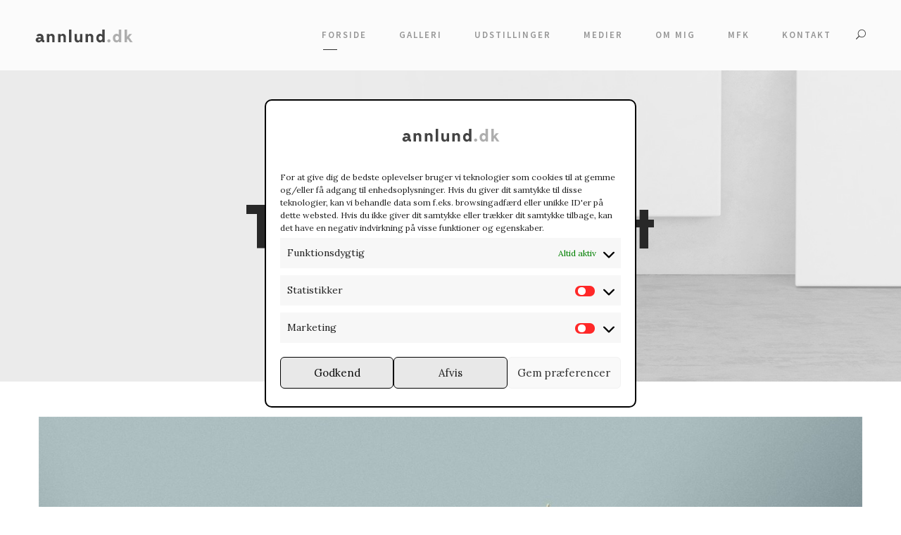

--- FILE ---
content_type: text/css
request_url: https://www.annlund.dk/wp-content/uploads/kleanity-style-custom.css?1616149159&ver=6.9
body_size: 8608
content:
.kleanity-body h1, .kleanity-body h2, .kleanity-body h3, .kleanity-body h4, .kleanity-body h5, .kleanity-body h6{ margin-top: 0px; margin-bottom: 20px; line-height: 1.2; font-weight: 700; }
#poststuff .gdlr-core-page-builder-body h2{ padding: 0px; margin-bottom: 20px; line-height: 1.2; font-weight: 700; }
#poststuff .gdlr-core-page-builder-body h1{ padding: 0px; font-weight: 700; }
.kleanity-title-bottom-divider .gdlr-core-title-item-title-divider{ width: 30px; border-bottom-width: 1px; border-bottom-style: solid; display: block; margin-top: 19px; }
.gdlr-core-testimonial-item .gdlr-core-testimonial-title{ font-size: 17px; font-weight: bold; text-transform: none; letter-spacing: 0px; margin-bottom: 3px; }
.gdlr-core-testimonial-item .gdlr-core-testimonial-position{ font-size: 15px; font-style: normal; }
.gdlr-core-testimonial-item .gdlr-core-testimonial-title:before{ width: 10px; display: inline-block; content: " "; border-top-width: 2px; border-top-style: solid; padding-bottom: 4px; margin-right: 8px; }
.gdlr-core-blog-grid .gdlr-core-blog-title{ font-weight: 700; }
.gdlr-core-blog-grid-with-frame .gdlr-core-blog-grid-frame{ box-shadow: none; -webkit-box-shadow: none; }
.gdlr-core-blog-info-wrapper .gdlr-core-head{ margin-right: 3px; }
.gdlr-core-blog-info-wrapper .gdlr-core-blog-info{ font-size: 14px; font-weight: normal; text-transform: none; letter-spacing: 0px; font-style: italic; margin-right: 14px; }
.gdlr-core-blog-info-wrapper .gdlr-core-blog-info .gdlr-core-head{ vertical-align: baseline; }
.gdlr-core-blog-grid-with-frame .gdlr-core-blog-grid-frame{ padding-bottom: 30px; }
.gdlr-core-blog-grid.gdlr-core-with-bottom-divider{ border-bottom-width: 3px; border-bottom-style: solid; }
.gdlr-core-blog-full .gdlr-core-blog-thumbnail{ margin-bottom: 32px; }
.gdlr-core-blog-full .gdlr-core-blog-info-wrapper{ margin-bottom: 5px; }
.gdlr-core-blog-full .gdlr-core-blog-info-wrapper .gdlr-core-blog-info{ font-size: 15px; }
.gdlr-core-blog-full .gdlr-core-excerpt-read-more{ display: inline-block; margin-top: 25px; font-size: 14px; font-weight: 700; text-transform: uppercase; letter-spacing: 1.5px; }
.gdlr-core-blog-full .gdlr-core-excerpt-read-more i{ margin-left: 12px; }
.gdlr-core-blog-grid .gdlr-core-excerpt-read-more i{ margin-left: 12px; }
.gdlr-core-style-blog-full-with-frame .gdlr-core-blog-thumbnail{ margin-bottom: 0; }
.gdlr-core-blog-left-thumbnail .gdlr-core-blog-title{ margin-bottom: 8px; }
.gdlr-core-blog-left-thumbnail .gdlr-core-blog-info-wrapper{ margin-bottom: 22px; }
.gdlr-core-blog-left-thumbnail .gdlr-core-blog-info-wrapper .gdlr-core-blog-info{ font-size: 15px; }
.gdlr-core-blog-left-thumbnail .gdlr-core-excerpt-read-more{ display: inline-block; margin-top: 25px; font-size: 14px; font-weight: 700; text-transform: uppercase; letter-spacing: 1.5px; }
.gdlr-core-blog-left-thumbnail .gdlr-core-excerpt-read-more i{ margin-left: 12px; }
.gdlr-core-blog-right-thumbnail .gdlr-core-blog-title{ margin-bottom: 8px; }
.gdlr-core-blog-right-thumbnail .gdlr-core-blog-info-wrapper{ margin-bottom: 22px; }
.gdlr-core-blog-right-thumbnail .gdlr-core-blog-info-wrapper .gdlr-core-blog-info{ font-size: 15px; }
.gdlr-core-blog-right-thumbnail .gdlr-core-excerpt-read-more i{ margin-left: 12px; }
.gdlr-core-blog-right-thumbnail .gdlr-core-excerpt-read-more{ display: inline-block; margin-top: 25px; font-size: 14px; font-weight: 700; text-transform: uppercase; letter-spacing: 1.5px; }
.gdlr-core-portfolio-thumbnail .gdlr-core-portfolio-info{ font-size: 14px; font-style: normal; }
.gdlr-core-portfolio-thumbnail.gdlr-core-style-title-tag .gdlr-core-portfolio-info{ margin-top: 8px; }
.gdlr-core-portfolio-item-style-metro-no-space .gdlr-core-load-more-wrap .gdlr-core-load-more{ margin-top: 50px; }
.gdlr-core-filterer-wrap.gdlr-core-style-text{ font-size: 16px; font-weight: normal; text-transform: none; font-style: italic; }
.gdlr-core-filterer-wrap.kleanity-with-left-divider:before{ width: 12px; display: inline-block; content: " "; border-top-width: 1px; border-top-style: solid; padding-bottom: 5px; margin-right: 30px; }
.gdlr-core-load-more-wrap .gdlr-core-load-more { font-size: 13px; border-width: 2px; border-style: solid; letter-spacing: 1px; font-weight: 600; padding: 15px 40px;
	border-radius: 30px; -moz-border-radius: 30px; -webkit-border-radius: 30px; }
.gdlr-core-flexslider .flex-control-nav li a{ border-width: 2px; width: 11px; height: 11px; }
.gdlr-core-product-grid{ position: relative; }
.gdlr-core-product-grid .gdlr-core-product-grid-content-wrap{ text-align: left; }
.gdlr-core-product-grid .gdlr-core-product-title{ margin-bottom: 4px; }
.gdlr-core-product-grid .gdlr-core-product-price{ font-size: 17px; font-weight: 600; }
.gdlr-core-product-grid .gdlr-core-product-price del{ font-size: 15px; }
.gdlr-core-product-grid .gdlr-core-product-grid-content-wrap .onsale{ position: absolute; right: 0px; top: -20px; left: auto; line-height: 30px; width: 70px; height: 70px; padding: 20px 0px 20px; font-size: 15px; }
.gdlr-core-product-item .gdlr-core-flexslider.gdlr-core-with-outer-frame-element .flex-viewport{ padding-top: 20px; }
body .gdlr-core-product-item.woocommerce .gdlr-core-product-thumbnail-info{ position: relative; display: block; }
body .gdlr-core-product-item.woocommerce .gdlr-core-product-thumbnail-info > a{ display: inline-block; font-size: 17px; float: none; font-weight: bold; padding: 0px 0px 8px; width: auto; height: auto; border-bottom-width: 2px; border-bottom-style: solid; }
body .gdlr-core-product-item.woocommerce .gdlr-core-product-thumbnail-info > a > i.icon_cart_alt:before{ content: "\e013"; }

body .gdlr-core-portfolio-thumbnail.gdlr-core-style-title-tag .gdlr-core-portfolio-info{ margin-top: 12px; }
body .gdlr-core-portfolio-thumbnail.gdlr-core-style-icon-title-tag .gdlr-core-portfolio-title{ margin-top: 23px; }
body .gdlr-core-portfolio-grid .gdlr-core-portfolio-content-wrap .gdlr-core-portfolio-info{ font-size: 15px; }
body .gdlr-core-portfolio-grid.gdlr-core-style-with-frame .gdlr-core-portfolio-grid-frame{ background: #ffffff; }
body .gdlr-core-portfolio-single-nav .gdlr-core-portfolio-text{ font-size: 17px; text-transform: none; font-weight: bold; letter-spacing: 0; }
body .gdlr-core-portfolio-grid .gdlr-core-portfolio-content-wrap .gdlr-core-portfolio-title{ font-size: 17px; text-transform: none; letter-spacing: 0.5px; }
body .gdlr-core-blog-info-wrapper .gdlr-core-blog-info{ font-size: 13px; font-weight: 400; letter-spacing: 1px; text-transform: none; font-style: italic; }
body .gdlr-core-style-blog-full .gdlr-core-blog-info-wrapper .gdlr-core-blog-info, body .gdlr-core-blog-full-frame .gdlr-core-blog-info-wrapper .gdlr-core-blog-info{ font-size: 15px; }
body .gdlr-core-blog-full .gdlr-core-excerpt-read-more{ font-size: 12px; font-weight: 800; }
body .gdlr-core-blog-full .gdlr-core-blog-info-wrapper{ margin-bottom: 10px; }
body .gdlr-core-block-item-title-wrap .gdlr-core-block-item-title{ text-transform: none; letter-spacing: 1px; }
body .gdlr-core-block-item-title-wrap.gdlr-core-left-align .gdlr-core-block-item-caption{ margin-bottom: 10px; }
body .gdlr-core-call-to-action-item .gdlr-core-call-to-action-item-caption{ font-weight: 500; }
body .gdlr-core-testimonial-item .gdlr-core-testimonial-position{ font-size: 13px; }
body .gdlr-core-product-item.woocommerce .gdlr-core-product-thumbnail{ margin-bottom: 27px; }
body .gdlr-core-product-grid .gdlr-core-product-title{ margin-bottom: 7px; }
body .gdlr-core-flexslider .flex-control-nav li{ margin: 0px 4px; }
body .gdlr-core-load-more-wrap .gdlr-core-load-more{ font-size: 12px; }
body .gdlr-core-button{ font-size: 12px; }
body.kleanity-boxed .kleanity-body-wrapper{ margin-top: 0px; margin-bottom: 0px; } 
.kleanity-body-wrapper.kleanity-with-frame, body.kleanity-full .kleanity-fixed-footer{ margin: 0px; } 
body.kleanity-boxed.kleanity-background-pattern .kleanity-body-outer-wrapper{ background-image: url(https://www.annlund.dk/wp-content/plugins/goodlayers-core/include/images/pattern/pattern-1.png); } 
.kleanity-item-pdlr, .gdlr-core-item-pdlr{ padding-left: 20px; padding-right: 20px; }.kleanity-item-rvpdlr, .gdlr-core-item-rvpdlr{ margin-left: -20px; margin-right: -20px; }.gdlr-core-metro-rvpdlr{ margin-top: -20px; margin-right: -20px; margin-bottom: -20px; margin-left: -20px; }.kleanity-item-mglr, .gdlr-core-item-mglr, .kleanity-navigation .sf-menu > .kleanity-mega-menu .sf-mega{ margin-left: 20px; margin-right: 20px; } 
.kleanity-container, .gdlr-core-container, body.kleanity-boxed .kleanity-body-wrapper, body.kleanity-boxed .kleanity-fixed-footer .kleanity-footer-wrapper, body.kleanity-boxed .kleanity-fixed-footer .kleanity-copyright-wrapper{ max-width: 1280px; } 
.kleanity-body-front .gdlr-core-container, .kleanity-body-front .kleanity-container{ padding-left: 35px; padding-right: 35px; }.kleanity-body-front .kleanity-container .kleanity-container, .kleanity-body-front .kleanity-container .gdlr-core-container, .kleanity-body-front .gdlr-core-container .gdlr-core-container{ padding-left: 0px; padding-right: 0px; } 
.kleanity-top-bar-container.kleanity-top-bar-custom-container{ max-width: 1140px; } 
.kleanity-top-bar-container.kleanity-top-bar-full{ padding-right: 15px; padding-left: 15px; } 
.kleanity-top-bar{ padding-top: 10px; } 
.kleanity-top-bar{ padding-bottom: 10px; } 
.kleanity-top-bar{ font-size: 15px; } 
.kleanity-top-bar{ border-bottom-width: 0px; } 
.kleanity-header-style-plain{ border-bottom-width: 0px; } 
.kleanity-header-background-transparent .kleanity-top-bar-background{ opacity: 0.6; } 
.kleanity-header-background-transparent .kleanity-header-background{ opacity: 0.9; } 
.kleanity-navigation-bar-wrap.kleanity-style-transparent .kleanity-navigation-background{ opacity: 0.5; } 
.kleanity-header-boxed-wrap .kleanity-top-bar-background{ opacity: 0; } 
.kleanity-header-boxed-wrap .kleanity-top-bar-background{ margin-bottom: -0px; } 
.kleanity-header-style-boxed{ margin-top: 0px; } 
.kleanity-header-container.kleanity-header-custom-container{ max-width: 1140px; } 
.kleanity-header-container.kleanity-header-full{ padding-right: 30px; padding-left: 30px; } 
.kleanity-header-boxed-wrap .kleanity-header-background{ border-radius: 3px; -moz-border-radius: 3px; -webkit-border-radius: 3px; } 
.kleanity-header-style-boxed .kleanity-header-container-item{ padding-left: 30px; padding-right: 30px; }.kleanity-navigation-right{ right: 30px; } .kleanity-navigation-left{ left: 30px; } 
.kleanity-header-style-plain.kleanity-style-splitted-menu .kleanity-navigation .sf-menu > li > a{ padding-top: 0px; } .kleanity-header-style-plain.kleanity-style-splitted-menu .kleanity-main-menu-left-wrap,.kleanity-header-style-plain.kleanity-style-splitted-menu .kleanity-main-menu-right-wrap{ padding-top: 0px; } 
.kleanity-header-style-boxed.kleanity-style-splitted-menu .kleanity-navigation .sf-menu > li > a{ padding-top: 0px; } .kleanity-header-style-boxed.kleanity-style-splitted-menu .kleanity-main-menu-left-wrap,.kleanity-header-style-boxed.kleanity-style-splitted-menu .kleanity-main-menu-right-wrap{ padding-top: 0px; } 
.kleanity-navigation .sf-menu > li{ padding-left: 23px; padding-right: 23px; } 
.kleanity-header-side-nav{ width: 305px; }.kleanity-header-side-content.kleanity-style-left{ margin-left: 305px; }.kleanity-header-side-content.kleanity-style-right{ margin-right: 305px; } 
.kleanity-header-side-nav.kleanity-style-side{ padding-left: 70px; padding-right: 70px; }.kleanity-header-side-nav.kleanity-style-left .sf-vertical > li > ul.sub-menu{ padding-left: 70px; }.kleanity-header-side-nav.kleanity-style-right .sf-vertical > li > ul.sub-menu{ padding-right: 70px; } 
 .kleanity-navigation .sf-vertical > li{ padding-top: 16px; padding-bottom: 16px; } 
.kleanity-header-style-bar .kleanity-logo-right-text{ padding-top: 30px; } 
.kleanity-logo{ padding-top: 36px; } 
.kleanity-logo{ padding-bottom: 37px; } 
.kleanity-logo-inner{ max-width: 150px; } 
.kleanity-navigation{ padding-top: 39px; }.kleanity-navigation-top{ top: 39px; } 
.kleanity-navigation .sf-menu > li > a{ padding-bottom: 9px; } 
.kleanity-page-title-wrap.kleanity-style-custom .kleanity-page-title-content{ padding-top: 93px; } 
.kleanity-page-title-wrap.kleanity-style-custom .kleanity-page-title-content{ padding-bottom: 87px; } 
.kleanity-page-title-wrap.kleanity-style-custom .kleanity-page-caption{ margin-top: 13px; } 
.kleanity-page-title-wrap .kleanity-page-title{ text-transform: default; } 
.kleanity-page-title-wrap.kleanity-style-custom .kleanity-page-title{ font-size: 37px; } 
.kleanity-page-title-wrap.kleanity-style-custom .kleanity-page-title{ letter-spacing: 0px; } 
.kleanity-page-title-wrap.kleanity-style-custom .kleanity-page-caption{ font-size: 16px; } 
.kleanity-page-title-wrap.kleanity-style-custom .kleanity-page-caption{ letter-spacing: 0px; } 
.kleanity-page-title-wrap .kleanity-page-title-overlay{ opacity: 0.04; } 
.kleanity-not-found-wrap .kleanity-not-found-background{ opacity: 0.27; } 
.kleanity-blog-title-wrap.kleanity-style-custom .kleanity-blog-title-content{ padding-top: 93px; } 
.kleanity-blog-title-wrap.kleanity-style-custom .kleanity-blog-title-content{ padding-bottom: 87px; } 
.kleanity-blog-title-wrap{ background-image: url(https://www.annlund.dk/wp-content/uploads/2016/08/good-prints.jpg); } 
.kleanity-blog-title-wrap .kleanity-blog-title-overlay{ opacity: 0.45; } 
.gdlr-core-portfolio-thumbnail .gdlr-core-portfolio-icon{ font-size: 22px; } 
.kleanity-footer-wrapper{ padding-top: 70px; } 
.kleanity-footer-wrapper{ padding-bottom: 50px; } 
.kleanity-copyright-text{ padding-top: 38px; } 
.kleanity-copyright-text{ padding-bottom: 38px; } 
.kleanity-body h1, .kleanity-body h2, .kleanity-body h3, .kleanity-body h4, .kleanity-body h5, .kleanity-body h6, .kleanity-body .kleanity-title-font,.kleanity-body .gdlr-core-title-font{ font-family: ArcaMojora; }.kleanity-body .gdlr-core-testimonial-position.gdlr-core-info-font{ font-family: ArcaMojora; }.woocommerce-breadcrumb, .woocommerce span.onsale, .single-product.woocommerce div.product p.price .woocommerce-Price-amount, .single-product.woocommerce #review_form #respond label{ font-family: ArcaMojora; }.comment-edit-link, .comment-reply-link, .gdlr-core-social-share-item .gdlr-core-social-share-count .gdlr-core-suffix, .gdlr-core-body .gdlr-core-load-more{ font-family: ArcaMojora; }.gdlr-core-body .gdlr-core-button, .kleanity-body .kleanity-button, .kleanity-body input[type="button"], .kleanity-body input[type="submit"]{ font-family: ArcaMojora; } 
.kleanity-navigation .sf-menu, .kleanity-navigation .sf-vertical, .kleanity-navigation-font{ font-family: "Source Sans Pro", sans-serif; } 
.kleanity-body, .kleanity-body .gdlr-core-content-font, .kleanity-body input, .kleanity-body textarea, .kleanity-body button, .kleanity-body select, .kleanity-body .kleanity-content-font, .gdlr-core-audio .mejs-container *{ font-family: "Lora", serif; } 
.kleanity-body .gdlr-core-info-font, .kleanity-body .kleanity-info-font{ font-family: "Lora", serif; } 
.kleanity-body .gdlr-core-blog-info-font, .kleanity-body .kleanity-blog-info-font{ font-family: "Lora", serif; } 
.kleanity-body .gdlr-core-quote-font{ font-family: "Droid Serif", serif; } 
.kleanity-body h1{ font-size: 52px; } 
.kleanity-body h2, #poststuff .gdlr-core-page-builder-body h2{ font-size: 48px; } 
.kleanity-body h3{ font-size: 36px; } 
.kleanity-body h4{ font-size: 28px; } 
.kleanity-body h5{ font-size: 22px; } 
.kleanity-body h6{ font-size: 18px; } 
.kleanity-navigation .sf-menu > li > a, .kleanity-navigation .sf-vertical > li > a{ font-size: 13px; } 
.kleanity-navigation .sf-menu > li > a{ font-weight: 600; } 
.kleanity-navigation .sf-menu > li > a{ letter-spacing: 2px; } 
.kleanity-navigation .sf-menu > li > a{ text-transform: uppercase; } 
.kleanity-body{ font-size: 16px; } 
.kleanity-body, .kleanity-body p, .kleanity-line-height, .gdlr-core-line-height{ line-height: 1.7; } 
.kleanity-page-preload{ background-color: #ffffff; } 
.kleanity-top-bar-background{ background-color: #222222; } 
.kleanity-body .kleanity-top-bar{ border-bottom-color: #ffffff; } 
.kleanity-top-bar{ color: #ffffff; } 
.kleanity-body .kleanity-top-bar a{ color: #ffffff; } 
.kleanity-body .kleanity-top-bar a:hover{ color: #ffffff; } 
.kleanity-top-bar .kleanity-top-bar-right-social a{ color: #ffffff; } 
.kleanity-top-bar .kleanity-top-bar-right-social a:hover{ color: #e44444; } 
.kleanity-header-background, .kleanity-sticky-menu-placeholder, .kleanity-header-style-boxed.kleanity-fixed-navigation{ background-color: #fbfbfb; } 
.kleanity-header-wrap.kleanity-header-style-plain{ border-color: #e8e8e8; } 
.kleanity-navigation-background{ background-color: #f4f4f4; } 
.kleanity-navigation-bar-wrap{ border-color: #e8e8e8; } 
.kleanity-navigation .kleanity-navigation-slide-bar{ border-color: #2d2d2d; }.kleanity-navigation .kleanity-navigation-slide-bar:before{ border-bottom-color: #2d2d2d; } 
.kleanity-header-side-nav.kleanity-style-side-toggle .kleanity-logo{ background-color: #ffffff; } 
.kleanity-main-menu-search i, .kleanity-main-menu-cart i,.kleanity-main-menu-cart > .kleanity-top-cart-count{ color: #383838; } 
.kleanity-top-menu-button i, .kleanity-mobile-menu-button i{ color: #383838; }.kleanity-mobile-button-hamburger:before, .kleanity-mobile-button-hamburger:after, .kleanity-mobile-button-hamburger span{ background: #383838; } 
.kleanity-main-menu-right .kleanity-top-menu-button, .kleanity-mobile-menu .kleanity-mobile-menu-button{ border-color: #dddddd; } 
.kleanity-top-search-wrap{ background-color: #000000; background-color: rgba(0, 0, 0, 0.88); } 
.kleanity-top-cart-content-wrap .kleanity-top-cart-content{ background-color: #303030; } 
.kleanity-top-cart-content-wrap .kleanity-top-cart-content span, .kleanity-top-cart-content-wrap .kleanity-top-cart-content span.woocommerce-Price-amount.amount{ color: #b5b5b5; } 
.kleanity-top-cart-content-wrap .kleanity-top-cart-button,.kleanity-top-cart-content-wrap .kleanity-top-cart-button:hover{ color: #ffffff; } 
.kleanity-top-cart-content-wrap .kleanity-top-cart-checkout-button, .kleanity-top-cart-content-wrap .kleanity-top-cart-checkout-button:hover{ color: #dbdbdb; } 
.kleanity-body .kleanity-breadcrumbs, .kleanity-body .kleanity-breadcrumbs a span{ color: #c0c0c0; } 
.kleanity-body .kleanity-breadcrumbs span, .kleanity-body .kleanity-breadcrumbs a:hover span{ color: #777777; } 
.sf-menu > li > a, .sf-vertical > li > a{ color: #969696; } 
.sf-menu > li > a:hover, .sf-menu > li.current-menu-item > a, .sf-menu > li.current-menu-ancestor > a, .sf-vertical > li > a:hover, .sf-vertical > li.current-menu-item > a, .sf-vertical > li.current-menu-ancestor > a{ color: #333333; } 
.sf-menu > .kleanity-normal-menu li, .sf-menu > .kleanity-mega-menu > .sf-mega, .sf-vertical ul.sub-menu li, ul.sf-menu > .menu-item-language li{ background-color: #ffffff; } 
.sf-menu > li > .sub-menu a, .sf-menu > .kleanity-mega-menu > .sf-mega a, .sf-vertical ul.sub-menu li a{ color: #919191; } 
.sf-menu > li > .sub-menu a:hover, .sf-menu > li > .sub-menu .current-menu-item > a, .sf-menu > li > .sub-menu .current-menu-ancestor > a, .sf-menu > .kleanity-mega-menu > .sf-mega a:hover, .sf-menu > .kleanity-mega-menu > .sf-mega .current-menu-item > a, .sf-vertical > li > .sub-menu a:hover, .sf-vertical > li > .sub-menu .current-menu-item > a, .sf-vertical > li > .sub-menu .current-menu-ancestor > a{ color: #4f4f4f; } 
.sf-menu > li > .sub-menu a:hover, .sf-menu > li > .sub-menu .current-menu-item > a, .sf-menu > li > .sub-menu .current-menu-ancestor > a, .sf-menu > .kleanity-mega-menu > .sf-mega a:hover, .sf-menu > .kleanity-mega-menu > .sf-mega .current-menu-item > a, .sf-vertical > li > .sub-menu a:hover, .sf-vertical > li > .sub-menu .current-menu-item > a, .sf-vertical > li > .sub-menu .current-menu-ancestor > a{ background-color: #f7f7f7; } 
.kleanity-navigation .sf-menu > .kleanity-mega-menu .sf-mega-section-inner > a{ color: #8e8e8e; } 
.kleanity-navigation .sf-menu > .kleanity-mega-menu .sf-mega-section{ border-color: #f0f0f0; } 
.mm-navbar .mm-title, .mm-navbar .mm-btn, ul.mm-listview li > a, ul.mm-listview li > span{ color: #979797; }ul.mm-listview li a{ border-color: #979797; }.mm-arrow:after, .mm-next:after, .mm-prev:before{ border-color: #979797; } 
.mm-navbar .mm-title:hover, .mm-navbar .mm-btn:hover, ul.mm-listview li a:hover, ul.mm-listview li > span:hover, ul.mm-listview li.current-menu-item > a, ul.mm-listview li.current-menu-ancestor > a, ul.mm-listview li.current-menu-ancestor > span{ color: #ffffff; } 
.mm-menu{ background-color: #1f1f1f; } 
ul.mm-listview li{ border-color: #626262; } 
.kleanity-overlay-menu-content{ background-color: #000000; background-color: rgba(0, 0, 0, 0.88); } 
.kleanity-overlay-menu-content ul.menu > li, .kleanity-overlay-menu-content ul.sub-menu ul.sub-menu{ border-color: #424242; } 
.kleanity-overlay-menu-content ul li a, .kleanity-overlay-menu-content .kleanity-overlay-menu-close{ color: #ffffff; } 
.kleanity-overlay-menu-content ul li a:hover{ color: #a8a8a8; } 
.kleanity-bullet-anchor a:before{ background-color: #333333; } 
.kleanity-bullet-anchor a:hover, .kleanity-bullet-anchor a.current-menu-item{ border-color: #ffffff; }.kleanity-bullet-anchor a:hover:before, .kleanity-bullet-anchor a.current-menu-item:before{ background: #ffffff; } 
.kleanity-body .kleanity-main-menu-right-button{ color: #333333; } 
.kleanity-body .kleanity-main-menu-right-button{ border-color: #333333; } 
.kleanity-body .kleanity-main-menu-right-button:hover{ color: #555555; } 
.kleanity-body .kleanity-main-menu-right-button:hover{ border-color: #555555; } 
.kleanity-body-outer-wrapper, body.kleanity-full .kleanity-body-wrapper{ background-color: #ffffff; } 
body.kleanity-boxed .kleanity-body-wrapper, .gdlr-core-page-builder .gdlr-core-page-builder-body.gdlr-core-pb-livemode{ background-color: #ffffff; } 
.kleanity-page-title-wrap .kleanity-page-title{ color: #282828; } 
.kleanity-page-title-wrap .kleanity-page-caption{ color: #686868; }.kleanity-page-title-wrap .kleanity-page-caption .woocommerce-breadcrumb, .kleanity-page-title-wrap .kleanity-page-caption .woocommerce-breadcrumb a{ color: #686868; } 
.kleanity-page-title-wrap .kleanity-page-title-overlay{ background-color: #2d2d2d; } 
.kleanity-body, .kleanity-body span.wpcf7-not-valid-tip{ color: #727272; } 
.kleanity-body h1, .kleanity-body h2, .kleanity-body h3, .kleanity-body h4, .kleanity-body h5, .kleanity-body h6{ color: #383838; }.woocommerce table.shop_attributes th, .woocommerce table.shop_table th, .single-product.woocommerce div.product .product_meta .kleanity-head{ color: #383838; } 
.kleanity-body a{ color: #545454; } 
.kleanity-body a:hover{ color: #333333; } 
.kleanity-body *{ border-color: #eaeaea; }.gdlr-core-columnize-item .gdlr-core-columnize-item-content{ column-rule-color: #eaeaea; -moz-column-rule-color: #eaeaea; -webkit-column-rule-color: #eaeaea; } 
.kleanity-body input, .kleanity-body textarea{ background-color: #ffffff; } 
.kleanity-body input, .kleanity-body textarea{ border-color: #d7d7d7; } 
.kleanity-body input, .kleanity-body textarea{ color: #4e4e4e; } 
.kleanity-body ::-webkit-input-placeholder{  color: #4e4e4e; }.kleanity-body ::-moz-placeholder{  color: #4e4e4e; }.kleanity-body :-ms-input-placeholder{  color: #4e4e4e; }.kleanity-body :-moz-placeholder{  color: #4e4e4e; } 
.kleanity-not-found-wrap{ background-color: #23618e; } 
.kleanity-not-found-wrap .kleanity-not-found-head{ color: #ffffff; } 
.kleanity-not-found-wrap .kleanity-not-found-title{ color: #ffffff; } 
.kleanity-not-found-wrap .kleanity-not-found-caption{ color: #c3e7ff; } 
.kleanity-not-found-wrap form.search-form input.search-field{ background-color: #000000; background-color: rgba(0, 0, 0, 0.4) } 
.kleanity-not-found-wrap form.search-form input.search-field, .kleanity-not-found-wrap .kleanity-top-search-submit{ color: #ffffff; } .kleanity-not-found-wrap input::-webkit-input-placeholder { color: #ffffff; } .kleanity-not-found-wrap input:-moz-placeholder{ color: #ffffff; } .kleanity-not-found-wrap input::-moz-placeholder{ color: #ffffff; } .kleanity-not-found-wrap input:-ms-input-placeholder{ color: #ffffff; } 
.kleanity-not-found-wrap .kleanity-not-found-back-to-home a, .kleanity-not-found-wrap .kleanity-not-found-back-to-home a:hover{ color: #ffffff; } 
.kleanity-sidebar-area .kleanity-widget-title{ color: #383838; } 
.kleanity-sidebar-area a{ color: #7c7c7c; }.widget_recent_entries ul li:before, .widget_recent_comments ul li:before, .widget_pages ul li:before, .widget_rss ul li:before, .widget_archive ul li:before, .widget_categories ul li:before, .widget_nav_menu ul li:before, .widget_meta ul li:before{ color: #7c7c7c; } 
.kleanity-sidebar-area a:hover, .kleanity-sidebar-area .current-menu-item > a{ color: #323232; } 
.gdlr-core-recent-post-widget .gdlr-core-blog-info i{ color: #9c9c9c; } 
.gdlr-core-recent-post-widget .gdlr-core-blog-info, .gdlr-core-recent-post-widget .gdlr-core-blog-info a, .gdlr-core-recent-post-widget .gdlr-core-blog-info a:hover{ color: #a0a0a0; } 
.gdlr-core-post-slider-widget-overlay .gdlr-core-post-slider-widget-title{ color: #ffffff; } 
.gdlr-core-post-slider-widget-overlay .gdlr-core-blog-info, .gdlr-core-post-slider-widget-overlay .gdlr-core-blog-info i, .gdlr-core-post-slider-widget-overlay .gdlr-core-blog-info a, .gdlr-core-post-slider-widget-overlay .gdlr-core-blog-info a:hover{ color: #9c9c9c; } 
.widget_search input.search-field{ color: #b5b5b5; }.widget_search input::-webkit-input-placeholder { color: #b5b5b5; }.widget_search input:-moz-placeholder{ color: #b5b5b5; }.widget_search input::-moz-placeholder{ color: #b5b5b5; }.widget_search input:-ms-input-placeholder{ color: #b5b5b5; } 
.widget_search input.search-field{ border-color: #e0e0e0; } 
.widget_search form:after{ border-color: #c7c7c7; } 
ul.gdlr-core-twitter-widget-wrap li:before{ color: #303030; } 
ul.gdlr-core-twitter-widget-wrap li .gdlr-core-twitter-widget-date a, ul.gdlr-core-twitter-widget-wrap li .gdlr-core-twitter-widget-date a:hover{ color: #b5b5b5; } 
.kleanity-footer-wrapper{ background-color: #232323; } 
.kleanity-footer-wrapper .kleanity-widget-title{ color: #ffffff; } 
.kleanity-footer-wrapper{ color: #ababab; }.kleanity-footer-wrapper .widget_recent_entries ul li:before, .kleanity-footer-wrapper .widget_recent_comments ul li:before, .kleanity-footer-wrapper .widget_pages ul li:before, .kleanity-footer-wrapper .widget_rss ul li:before, .kleanity-footer-wrapper .widget_archive ul li:before, .kleanity-footer-wrapper .widget_categories ul li:before, .widget_nav_menu ul li:before, .kleanity-footer-wrapper .widget_meta ul li:before{ color: #ababab; } 
.kleanity-footer-wrapper a{ color: #bababa; } 
.kleanity-footer-wrapper a:hover{ color: #ffffff; } 
.kleanity-footer-wrapper, .kleanity-footer-wrapper *{ border-color: #232323; } 
.kleanity-copyright-wrapper{ background-color: #2b2b2b; } 
.kleanity-copyright-wrapper{ color: #969696; } 
.kleanity-footer-back-to-top-button{ background-color: #dbdbdb; } 
.kleanity-footer-back-to-top-button{ color: #313131; } 
.kleanity-body .kleanity-blog-title-wrap .kleanity-single-article-title{ color: #ffffff; } 
.kleanity-blog-title-wrap .kleanity-blog-info-wrapper, .kleanity-blog-title-wrap .kleanity-blog-info-wrapper a, .kleanity-blog-title-wrap .kleanity-blog-info-wrapper a:hover, .kleanity-blog-title-wrap .kleanity-blog-info-wrapper i{ color: #efefef; } 
.kleanity-blog-title-wrap .kleanity-blog-title-overlay{ background-color: #000000; } 
.kleanity-single-author .kleanity-single-author-title a, .kleanity-single-author .kleanity-single-author-title a:hover{ color: #464646; } 
.kleanity-single-author .kleanity-single-author-caption{ color: #9e9e9e; } 
.kleanity-single-nav a, .kleanity-single-nav a:hover{ color: #bcbcbc; } 
.kleanity-comments-area .kleanity-comments-title, .kleanity-comments-area .comment-author, .kleanity-comments-area .comment-reply-title{ color: #464646; } 
.kleanity-comments-area .comment-respond{ background-color: #f9f9f9; } 
.kleanity-comments-area .comment-reply a, .kleanity-comments-area .comment-reply a:hover{ color: #bcbcbc; } 
.kleanity-comments-area .comment-time a, .kleanity-comments-area .comment-time a:hover{ color: #b1b1b1; } 
.gdlr-core-blog-title a, .kleanity-body .kleanity-single-article-title, .kleanity-body .kleanity-single-article-title a{ color: #343434; } 
.gdlr-core-blog-title a:hover, .kleanity-body .kleanity-single-article-title a:hover{ color: #343434; } 
.gdlr-core-sticky-banner, .kleanity-sticky-banner{ color: #ffffff; } 
.gdlr-core-sticky-banner, .kleanity-sticky-banner{ background-color: #3a3a3a; } 
.kleanity-single-article .kleanity-blog-info-wrapper, .kleanity-single-article .kleanity-blog-info-wrapper a, .kleanity-single-article .kleanity-blog-info-wrapper a:hover, .kleanity-single-article .kleanity-blog-info-wrapper i, .gdlr-core-blog-info-wrapper, .gdlr-core-blog-info-wrapper a, .gdlr-core-blog-info-wrapper a:hover, .gdlr-core-blog-info-wrapper i, .gdlr-core-blog-grid .gdlr-core-blog-info-date a{ color: #959595; } 
.gdlr-core-blog-grid.gdlr-core-blog-grid-with-frame, .gdlr-core-blog-full-frame, .gdlr-core-blog-list-frame, .gdlr-core-blog-link-format{ background-color: #ffffff; } 
.gdlr-core-blog-grid.gdlr-core-with-bottom-divider{ border-color: #323232; } 
.gdlr-core-blog-modern.gdlr-core-with-image .gdlr-core-blog-info-wrapper, .gdlr-core-blog-modern.gdlr-core-with-image .gdlr-core-blog-info-wrapper a, .gdlr-core-blog-modern.gdlr-core-with-image .gdlr-core-blog-info-wrapper i, .gdlr-core-blog-modern.gdlr-core-with-image .gdlr-core-blog-title a{ color: #ffffff; } .gdlr-core-blog-modern.gdlr-core-with-image .gdlr-core-blog-content{ color: #ffffff; }.gdlr-core-blog-metro.gdlr-core-with-image .gdlr-core-blog-info-wrapper, .gdlr-core-blog-metro.gdlr-core-with-image .gdlr-core-blog-info-wrapper a, .gdlr-core-blog-metro.gdlr-core-with-image .gdlr-core-blog-info-wrapper i, .gdlr-core-blog-metro.gdlr-core-with-image .gdlr-core-blog-title a{ color: #ffffff; } 
.kleanity-blog-aside-format .kleanity-single-article-content, .gdlr-core-blog-aside-format{ background-color: #2d2d2d; }.kleanity-blog-quote-format .kleanity-single-article-content, .gdlr-core-blog-quote-format{ background-color: #2d2d2d; } 
.kleanity-blog-aside-format .kleanity-single-article-content, .gdlr-core-blog-aside-format .gdlr-core-blog-content{ color: #ffffff; }.kleanity-blog-quote-format .kleanity-single-article-content blockquote, .kleanity-blog-quote-format .kleanity-single-article-content q, .kleanity-blog-quote-format .kleanity-single-article-content, .gdlr-core-blog-quote-format .gdlr-core-blog-content blockquote,.gdlr-core-blog-quote-format .gdlr-core-blog-content q,.gdlr-core-blog-quote-format .gdlr-core-blog-content{ color: #ffffff; } 
.gdlr-core-pagination a{ background-color: #e8e8e8; } 
.gdlr-core-pagination a{ color: #7a7a7a; } 
.gdlr-core-pagination a:hover, .gdlr-core-pagination a.gdlr-core-active, .gdlr-core-pagination span{ background-color: #353535; } 
.gdlr-core-pagination a:hover, .gdlr-core-pagination a.gdlr-core-active, .gdlr-core-pagination span{ color: #ffffff; } 
.gdlr-core-pagination.gdlr-core-with-border a{ color: #b4b4b4; border-color: #b4b4b4; }.gdlr-core-pagination.gdlr-core-style-plain a, .gdlr-core-pagination.gdlr-core-style-plain a:before, .gdlr-core-pagination.gdlr-core-style-plain span:before{ color: #b4b4b4; } 
.gdlr-core-pagination.gdlr-core-with-border a:hover, .gdlr-core-pagination.gdlr-core-with-border a.gdlr-core-active, .gdlr-core-pagination.gdlr-core-with-border span{ color: #424242; border-color: #424242; }.gdlr-core-pagination.gdlr-core-style-plain a:hover, .gdlr-core-pagination.gdlr-core-style-plain a.gdlr-core-active, .gdlr-core-pagination.gdlr-core-style-plain span{ color: #424242; } 
.gdlr-core-portfolio-single-nav, .gdlr-core-portfolio-single-nav a, .gdlr-core-portfolio-single-nav a:hover{ color: #bcbcbc; } 
.gdlr-core-portfolio-content-wrap .gdlr-core-portfolio-title a{ color: #191919; } 
.gdlr-core-port-info-item .gdlr-core-port-info-key, .gdlr-core-port-info2 .gdlr-core-port-info2-key{ color: #343434; } 
.gdlr-core-portfolio-content-wrap .gdlr-core-portfolio-info, .gdlr-core-portfolio-content-wrap .gdlr-core-portfolio-info a, .gdlr-core-portfolio-content-wrap .gdlr-core-portfolio-info a:hover{ color: #9e9e9e; } 
.gdlr-core-portfolio-badge{ color: #ffffff; } 
.gdlr-core-portfolio-badge{ background-color: #e24a3b; } 
.gdlr-core-portfolio-thumbnail .gdlr-core-portfolio-icon, .gdlr-core-portfolio-thumbnail .gdlr-core-portfolio-title a, .gdlr-core-portfolio-thumbnail .gdlr-core-portfolio-title a:hover{ color: #ffffff; } 
.gdlr-core-portfolio-thumbnail .gdlr-core-portfolio-info, .gdlr-core-portfolio-thumbnail .gdlr-core-portfolio-info a, .gdlr-core-portfolio-thumbnail .gdlr-core-portfolio-info a:hover{ color: #d3d3d3; } 
.gdlr-core-filterer-wrap.gdlr-core-style-text a, .gdlr-core-filterer-wrap.gdlr-core-style-text span{ color: #aaaaaa; } 
.gdlr-core-filterer-wrap.gdlr-core-style-text a:hover, .gdlr-core-filterer-wrap.gdlr-core-style-text a.gdlr-core-active{ color: #747474; }.gdlr-core-filterer-wrap.gdlr-core-style-text .gdlr-core-filterer-slide-bar{ border-bottom-color: #747474 } 
.gdlr-core-filterer-wrap.gdlr-core-style-button a{ color: #838383; } 
.gdlr-core-filterer-wrap.gdlr-core-style-button a{ background-color: #f1f1f1; } 
.gdlr-core-filterer-wrap.gdlr-core-style-button a:hover, .gdlr-core-filterer-wrap.gdlr-core-style-button a.gdlr-core-active{ color: #ffffff; } 
.gdlr-core-filterer-wrap.gdlr-core-style-button a:hover, .gdlr-core-filterer-wrap.gdlr-core-style-button a.gdlr-core-active{ background-color: #474747; } 
.gdlr-core-price-table-item .gdlr-core-price-table{ background-color: #f8f8f8; } 
.gdlr-core-price-table .gdlr-core-price-table-head{ background-color: #3e3e3e; background: -webkit-linear-gradient(#525252, #3e3e3e); background: -o-linear-gradient(#525252, #3e3e3e); background: -moz-linear-gradient(#525252, #3e3e3e); background: linear-gradient(#525252, #3e3e3e); } 
.gdlr-core-price-table .gdlr-core-price-table-icon{ color: #ffffff; } 
.gdlr-core-price-table .gdlr-core-price-table-title{ color: #ffffff; } 
.gdlr-core-price-table .gdlr-core-price-table-caption{ color: #acacac; } 
.gdlr-core-price-table .gdlr-core-price-table-price{ background-color: #ebebeb; } 
.gdlr-core-price-table .gdlr-core-price-table-price-number, .gdlr-core-price-table .gdlr-core-price-prefix{ color: #323232; } 
.gdlr-core-price-table .gdlr-core-price-suffix{ color: #acacac; } 
.gdlr-core-price-table .gdlr-core-price-table-button, .gdlr-core-price-table .gdlr-core-price-table-button:hover{ color: #ffffff; } 
.gdlr-core-price-table .gdlr-core-price-table-button, .gdlr-core-price-table .gdlr-core-price-table-button:hover{ background-color: #575757; background: -webkit-linear-gradient(#414141, #575757); background: -o-linear-gradient(#414141, #575757); background: -moz-linear-gradient(#414141, #575757); background: linear-gradient(#414141, #575757); } 
.gdlr-core-price-table .gdlr-core-price-table-content *{ border-color: #e5e5e5; } 
.gdlr-core-price-table.gdlr-core-active .gdlr-core-price-table-head{ background-color: #329eec; background: -webkit-linear-gradient(#59b9fe, #329eec); background: -o-linear-gradient(#59b9fe, #329eec); background: -moz-linear-gradient(#59b9fe, #329eec); background: linear-gradient(#59b9fe, #329eec); } 
.gdlr-core-price-table.gdlr-core-active .gdlr-core-price-table-icon{ color: #ffffff; } 
.gdlr-core-price-table.gdlr-core-active .gdlr-core-price-table-title{ color: #ffffff; } 
.gdlr-core-price-table.gdlr-core-active .gdlr-core-price-table-caption{ color: #b1d8f5; } 
.gdlr-core-price-table.gdlr-core-active .gdlr-core-price-table-price{ background-color: #ffffff; } 
.gdlr-core-price-table.gdlr-core-active .gdlr-core-price-table-price-number, .gdlr-core-price-table .gdlr-core-price-prefix{ color: #323232; } 
.gdlr-core-price-table.gdlr-core-active .gdlr-core-price-suffix{ color: #acacac; } 
.gdlr-core-price-table.gdlr-core-active .gdlr-core-price-table-button, .gdlr-core-price-table .gdlr-core-price-table-button:hover{ color: #ffffff; } 
.gdlr-core-price-table.gdlr-core-active .gdlr-core-price-table-button, .gdlr-core-price-table .gdlr-core-price-table-button:hover{ background-color: #319dea; background: -webkit-linear-gradient(#52aae9, #319dea); background: -o-linear-gradient(#52aae9, #319dea); background: -moz-linear-gradient(#52aae9, #319dea); background: linear-gradient(#52aae9, #319dea); } 
.gdlr-core-accordion-style-icon .gdlr-core-accordion-item-icon, .gdlr-core-accordion-style-box-icon .gdlr-core-accordion-item-icon, .gdlr-core-toggle-box-style-icon .gdlr-core-toggle-box-item-icon, .gdlr-core-toggle-box-style-box-icon .gdlr-core-toggle-box-item-icon{ color: #191919; } 
.gdlr-core-accordion-style-icon .gdlr-core-accordion-item-title, .gdlr-core-accordion-style-box-icon .gdlr-core-accordion-item-title, .gdlr-core-toggle-box-style-icon .gdlr-core-toggle-box-item-title, .gdlr-core-toggle-box-style-box-icon .gdlr-core-toggle-box-item-title{ color: #191919; } 
.gdlr-core-accordion-style-box-icon .gdlr-core-accordion-item-icon, .gdlr-core-toggle-box-style-box-icon .gdlr-core-toggle-box-item-icon{ background-color: #f3f3f3; }.gdlr-core-accordion-style-box-icon .gdlr-core-accordion-item-icon, .gdlr-core-toggle-box-style-box-icon .gdlr-core-toggle-box-item-icon{ border-color: #f3f3f3; } 
.gdlr-core-accordion-style-background-title-icon .gdlr-core-accordion-item-title:before, .gdlr-core-toggle-box-style-background-title-icon .gdlr-core-accordion-item-title:before{ color: #191919; } 
.gdlr-core-accordion-style-background-title .gdlr-core-accordion-item-title, .gdlr-core-accordion-style-background-title-icon .gdlr-core-accordion-item-title, .gdlr-core-toggle-box-style-background-title .gdlr-core-toggle-box-item-title, .gdlr-core-toggle-box-style-background-title-icon .gdlr-core-toggle-box-item-title{ color: #191919; } 
.gdlr-core-accordion-style-background-title .gdlr-core-accordion-item-title, .gdlr-core-accordion-style-background-title-icon .gdlr-core-accordion-item-title, .gdlr-core-toggle-box-style-background-title .gdlr-core-toggle-box-item-title, .gdlr-core-toggle-box-style-background-title-icon .gdlr-core-toggle-box-item-title{ background-color: #f3f3f3; } 
.gdlr-core-accordion-style-background-title-icon .gdlr-core-active .gdlr-core-accordion-item-title:before, .gdlr-core-toggle-box-style-background-title-icon .gdlr-core-active .gdlr-core-accordion-item-title:before{ color: #ffffff; } 
.gdlr-core-accordion-style-background-title .gdlr-core-active .gdlr-core-accordion-item-title, .gdlr-core-accordion-style-background-title-icon .gdlr-core-active .gdlr-core-accordion-item-title, .gdlr-core-toggle-box-style-background-title .gdlr-core-active .gdlr-core-toggle-box-item-title, .gdlr-core-toggle-box-style-background-title-icon .gdlr-core-active .gdlr-core-toggle-box-item-title{ color: #ffffff; } 
.gdlr-core-accordion-style-background-title .gdlr-core-active .gdlr-core-accordion-item-title, .gdlr-core-accordion-style-background-title-icon .gdlr-core-active .gdlr-core-accordion-item-title, .gdlr-core-toggle-box-style-background-title .gdlr-core-active .gdlr-core-toggle-box-item-title, .gdlr-core-toggle-box-style-background-title-icon .gdlr-core-active .gdlr-core-toggle-box-item-title{ background-color: #303030; } 
.gdlr-core-audio, .gdlr-core-audio .mejs-container .mejs-controls{ background-color: #e7e7e7; } 
.gdlr-core-audio .mejs-container .mejs-controls .mejs-volume-button:before, .gdlr-core-audio .mejs-container .mejs-controls .mejs-playpause-button:before, .gdlr-core-audio .mejs-container .mejs-controls .mejs-time{ color: #202020; } 
.gdlr-core-audio .mejs-controls .mejs-time-rail .mejs-time-total, .gdlr-core-audio .mejs-controls .mejs-time-rail .mejs-time-loaded{ background-color: #afafaf; } 
.gdlr-core-audio .mejs-controls .mejs-time-rail .mejs-time-current{ background-color: #2d9bea; } 
.gdlr-core-audio .mejs-controls .mejs-horizontal-volume-slider .mejs-horizontal-volume-total{ background-color: #afafaf; } 
.gdlr-core-audio .mejs-controls .mejs-horizontal-volume-slider .mejs-horizontal-volume-current{ background-color: #646464; } 
.gdlr-core-alert-box-item .gdlr-core-alert-box-item-inner{ background-color: #ef5e68; } 
.gdlr-core-alert-box-item .gdlr-core-alert-box-item-inner{ border-color: #cd515a; } 
.gdlr-core-alert-box-item .gdlr-core-alert-box-item-inner{ color: #ffffff; } 
.gdlr-core-alert-box-item .gdlr-core-alert-box-item-title{ color: #ffffff; } 
blockquote, q{ color: #777777; } 
blockquote, q{ background-color: #f5f5f5; } 
.kleanity-body blockquote, .kleanity-body q{ border-color: #e2e2e2; } 
.gdlr-core-blockquote-item-quote{ color: #4e4e4e; } 
.gdlr-core-blockquote-item-content, .gdlr-core-blockquote-item-author{ color: #4e4e4e; } 
.gdlr-core-body .gdlr-core-button, .kleanity-body .kleanity-button, .kleanity-body input[type="button"], .kleanity-body input[type="submit"]{ color: #ffffff; } 
.gdlr-core-body .gdlr-core-button:hover{ color: #ffffff; } 
.gdlr-core-body .gdlr-core-button, .kleanity-body .kleanity-button, .kleanity-body input[type="button"], .kleanity-body input[type="submit"]{ background-color: #2F2F2F; } 
.gdlr-core-body .gdlr-core-button:hover{ background-color: #5b5b5b; } 
.gdlr-core-body .gdlr-core-load-more, .gdlr-core-body .gdlr-core-button-with-border{ border-color: #383838; } .gdlr-core-body .gdlr-core-load-more, .gdlr-core-body .gdlr-core-button-with-border.gdlr-core-button-transparent{ color: #383838; } 
.gdlr-core-body .gdlr-core-load-more:hover, .gdlr-core-body .gdlr-core-button-with-border:hover{ border-color: #000000; }.gdlr-core-body .gdlr-core-load-more:hover, .gdlr-core-body .gdlr-core-button-with-border.gdlr-core-button-transparent:hover{ color: #000000; } 
.gdlr-core-body .gdlr-core-button.gdlr-core-button-gradient{ background-color: #262626; background: -webkit-linear-gradient(#565656, #262626); background: -o-linear-gradient(#565656, #262626); background: -moz-linear-gradient(#565656, #262626); background: linear-gradient(#565656, #262626); }.gdlr-core-body .gdlr-core-button.gdlr-core-button-gradient-v{ background-color: #262626; background: -webkit-linear-gradient(to right, #565656, #262626); background: -o-linear-gradient(to right, #565656, #262626); background: -moz-linear-gradient(to right, #565656, #262626); background: linear-gradient(to right, #565656, #262626); } 
.gdlr-core-call-to-action-item-title{ color: #2c2c2c; } 
.gdlr-core-call-to-action-item-caption{ color: #535353; } 
.gdlr-core-counter-item-top-text{ color: #828282; } 
.gdlr-core-counter-item-top-icon{ color: #393939; } 
.gdlr-core-counter-item-number{ color: #393939; } 
.gdlr-core-counter-item-divider{ border-color: #393939; } 
.gdlr-core-counter-item-bottom-text{ color: #393939; } 
.gdlr-core-column-service-item .gdlr-core-column-service-icon{ color: #9d9d9d; } 
.gdlr-core-column-service-item .gdlr-core-icon-style-round i{ background-color: #f3f3f3; } 
.gdlr-core-column-service-item .gdlr-core-column-service-title{ color: #383838; } 
.gdlr-core-column-service-item .gdlr-core-column-service-caption{ color: #747474; } 
.gdlr-core-dropdown-tab .gdlr-core-dropdown-tab-title, .gdlr-core-dropdown-tab .gdlr-core-dropdown-tab-head-wrap{ background-color: #2d2d2d; } 
.gdlr-core-dropdown-tab .gdlr-core-dropdown-tab-title{ color: #ffffff; } 
.gdlr-core-flipbox-item .gdlr-core-flipbox-front, .gdlr-core-flipbox-item .gdlr-core-flipbox-back, .gdlr-core-feature-box-item .gdlr-core-feature-box{ background-color: #2d9bea; } 
.gdlr-core-flipbox-item .gdlr-core-flipbox-front, .gdlr-core-flipbox-item .gdlr-core-flipbox-back, .gdlr-core-flipbox-item .gdlr-core-flipbox-frame, .gdlr-core-feature-box-item .gdlr-core-feature-box, .gdlr-core-feature-box-item .gdlr-core-feature-box-frame{ border-color: #2a80be; } 
.gdlr-core-flipbox-item .gdlr-core-flipbox-item-icon, .gdlr-core-feature-box-item .gdlr-core-feature-box-item-icon{ color: #ffffff; } 
.gdlr-core-flipbox-item .gdlr-core-flipbox-item-title, .gdlr-core-feature-box-item .gdlr-core-feature-box-item-title{ color: #ffffff; } 
.gdlr-core-flipbox-item .gdlr-core-flipbox-item-caption, .gdlr-core-feature-box-item .gdlr-core-feature-box-item-caption{ color: #ffffff; } 
.gdlr-core-flipbox-item .gdlr-core-flipbox-item-content, .gdlr-core-feature-box-item .gdlr-core-feature-box-item-content{ color: #ffffff; } 
.gdlr-core-image-overlay.gdlr-core-gallery-image-overlay .gdlr-core-image-overlay-title{ color: #ffffff; } 
.gdlr-core-image-overlay.gdlr-core-gallery-image-overlay .gdlr-core-image-overlay-caption{ color: #cecece; } 
.gdlr-core-image-overlay{ background-color: #000000; background-color: rgba(0, 0, 0, 0.6); } 
.gdlr-core-image-overlay-content, .gdlr-core-image-overlay-content a, .gdlr-core-image-overlay-content a:hover, .gdlr-core-image-overlay-icon{ color: #ffffff; }.gdlr-core-page-builder-body [data-skin] .gdlr-core-image-overlay-icon, .gdlr-core-page-builder-body .gdlr-core-pbf-column[data-skin] .gdlr-core-image-overlay-icon{ color: #ffffff; } 
.gdlr-core-body .gdlr-core-image-item-wrap{ border-color: #000000; } 
.gdlr-core-block-item-title-wrap .gdlr-core-block-item-title{ color: #343434; } 
.gdlr-core-block-item-title-wrap .gdlr-core-block-item-caption{ color: #9e9e9e; } 
.gdlr-core-block-item-title-wrap a, .gdlr-core-block-item-title-wrap a:hover{ color: #747474; } 
.gdlr-core-icon-list-item i{ color: #222222; } 
.gdlr-core-icon-list-with-background-round .gdlr-core-icon-list-icon-wrap, .gdlr-core-icon-list-with-background-circle .gdlr-core-icon-list-icon-wrap{ color: #f3f3f3; } 
.gdlr-core-opening-hour-item .gdlr-core-opening-hour-day{ color: #a5a5a5; } 
.gdlr-core-opening-hour-item .gdlr-core-opening-hour-open{ color: #2d9bea; } 
.gdlr-core-opening-hour-item .gdlr-core-opening-hour-close{ color: #c8c8c8; } 
.gdlr-core-opening-hour-item .gdlr-core-opening-hour-time i{ color: #8a8989; } 
.gdlr-core-opening-hour-item .gdlr-core-opening-hour-list-item{ border-color: #a6a6a6; } 
.gdlr-core-personnel-style-grid .gdlr-core-personnel-list-title, .gdlr-core-personnel-style-grid .gdlr-core-personnel-list-title a{ color: #383838; } 
.gdlr-core-personnel-style-grid .gdlr-core-personnel-list-position{ color: #888888; } 
.gdlr-core-personnel-style-grid .gdlr-core-personnel-list-divider{ color: #cecece; } 
.gdlr-core-personnel-style-grid.gdlr-core-with-background .gdlr-core-personnel-list-content-wrap{ background-color: #ffffff; } 
.gdlr-core-personnel-style-modern .gdlr-core-personnel-list-title, .gdlr-core-personnel-style-modern .gdlr-core-personnel-list-title a{ color: #ffffff; } 
.gdlr-core-personnel-style-modern .gdlr-core-personnel-list-position{ color: #ffffff; } 
.gdlr-core-promo-box-item .gdlr-core-promo-box-item-title{ color: #383838; } 
.gdlr-core-promo-box-item .gdlr-core-promo-box-content-wrap{ border-color: #e8e7e7; } 
.gdlr-core-post-slider-item .gdlr-core-post-slider-title a{ color: #ffffff; } 
.gdlr-core-post-slider-item .gdlr-core-blog-info, .gdlr-core-post-slider-item .gdlr-core-blog-info a{ color: #c5c5c5; } 
.gdlr-core-skill-bar-item .gdlr-core-skill-bar-title, .gdlr-core-skill-bar-item .gdlr-core-skill-bar-right{ color: #505050; } 
.gdlr-core-skill-bar-item .gdlr-core-skill-bar-icon{ color: #616161; } 
.gdlr-core-skill-bar-item .gdlr-core-skill-bar-progress{ background-color: #ededed; } 
.gdlr-core-skill-bar-item .gdlr-core-skill-bar-filled{ background-color: #212121; } 
.gdlr-core-flexslider-nav .flex-direction-nav li a, .gdlr-core-flexslider.gdlr-core-nav-style-middle-large .flex-direction-nav li a{ color: #ffffff; border-color: #ffffff; } 
.gdlr-core-flexslider-nav.gdlr-core-round-style li a{ background-color: #383838; } 
.gdlr-core-flexslider .flex-control-nav li a{ border-color: #444444; }.gdlr-core-flexslider .flex-control-nav li a.flex-active{ background-color: #444444; }.gdlr-core-flexslider.gdlr-core-bullet-style-cylinder .flex-control-nav li a.flex-active{ background-color: #444444; } 
.gdlr-core-social-share-item a{ color: #202020; } 
.gdlr-core-social-share-item .gdlr-core-divider{ border-color: #e5e5e5; } 
.gdlr-core-social-share-item .gdlr-core-social-share-count{ color: #202020; } 
.gdlr-core-stunning-text-item-caption{ color: #747474; } 
.gdlr-core-stunning-text-item-title{ color: #383838; } 
.gdlr-core-tab-item-title{ color: #8d8d8d; } 
.gdlr-core-tab-style1-horizontal .gdlr-core-tab-item-title, .gdlr-core-tab-style1-vertical .gdlr-core-tab-item-title{ background-color: #f7f7f7; } 
.gdlr-core-tab-item-title-wrap, .gdlr-core-tab-item-content-wrap, .gdlr-core-tab-item-title{ border-color: #ebebeb; } 
.gdlr-core-tab-item-title-line{ border-color: #262626; } 
.gdlr-core-tab-item-title.gdlr-core-active{ color: #464646; } 
.gdlr-core-tab-style1-horizontal .gdlr-core-tab-item-title.gdlr-core-active, .gdlr-core-tab-style1-vertical .gdlr-core-tab-item-title.gdlr-core-active{ background-color: #ffffff; } 
table tr th{ background-color: #4c4c4c; } 
table tr th{ color: #ffffff; } 
table tr:nth-child(odd){ background-color: #f9f9f9; } 
table tr:nth-child(odd){ color: #949494; } 
table tr:nth-child(even){ background-color: #f3f3f3; } 
table tr:nth-child(even){ color: #949494; } 
.gdlr-core-testimonial-item .gdlr-core-testimonial-item-title{ color: #232323; } 
.gdlr-core-testimonial-item .gdlr-core-testimonial-content{ color: #707070; } 
.gdlr-core-testimonial-item .gdlr-core-testimonial-title{ color: #3b3b3b; } 
.gdlr-core-testimonial-item .gdlr-core-testimonial-position{ color: #878787; } 
.gdlr-core-testimonial-item .gdlr-core-testimonial-quote{ color: #282828; } 
.gdlr-core-title-item .gdlr-core-title-item-title, .gdlr-core-title-item .gdlr-core-title-item-title a{ color: #383838; } 
.gdlr-core-title-item .gdlr-core-title-item-caption{ color: #747474; } 
.woocommerce .star-rating span, .single-product.woocommerce #review_form #respond p.stars a, .single-product.woocommerce div.product .product_meta, .single-product.woocommerce div.product .product_meta a{ color: #3a3a3a; }.woocommerce #respond input#submit.alt, .woocommerce a.button.alt, .woocommerce button.button.alt, .woocommerce input.button.alt, .woocommerce #respond input#submit, .woocommerce a.button, .woocommerce button.button, html .woocommerce input.button, html .woocommerce span.onsale{ background-color: #3a3a3a; } 
span.woocommerce-Price-amount.amount{ color: #6d6d6d; } 
.woocommerce .price del, .gdlr-core-product-price del, del span.woocommerce-Price-amount.amount{ color: #949494; } 
.woocommerce #respond input#submit.alt:hover, .woocommerce a.button.alt:hover, .woocommerce button.button.alt:hover, .woocommerce input.button.alt:hover, .woocommerce #respond input#submit:hover, .woocommerce a.button:hover, .woocommerce button.button:hover, .woocommerce input.button:hover{ background-color: #666666; } 
.woocommerce #respond input#submit.alt, .woocommerce a.button.alt, .woocommerce button.button.alt, .woocommerce input.button.alt, .woocommerce #respond input#submit, .woocommerce a.button, .woocommerce button.button, .woocommerce input.button, .woocommerce #respond input#submit.disabled, .woocommerce #respond input#submit:disabled, .woocommerce #respond input#submit:disabled[disabled], .woocommerce a.button.disabled, .woocommerce a.button:disabled, .woocommerce a.button:disabled[disabled], .woocommerce button.button.disabled, .woocommerce button.button:disabled, .woocommerce button.button:disabled[disabled], .woocommerce input.button.disabled, .woocommerce input.button:disabled, .woocommerce input.button:disabled[disabled]{ color: #ffffff; } 
.woocommerce #respond input#submit.alt:hover, .woocommerce a.button.alt:hover, .woocommerce button.button.alt:hover, .woocommerce input.button.alt:hover, .woocommerce #respond input#submit:hover, .woocommerce a.button:hover, .woocommerce button.button:hover, .woocommerce input.button:hover{ color: #ffffff; } 
.single-product.woocommerce div.product .quantity .qty, #add_payment_method #payment, .woocommerce-checkout #payment, .single-product.woocommerce #reviews #comments ol.commentlist li{ background-color: #f3f3f3; } 
.gdlr-core-product-grid .gdlr-core-product-title a{ color: #191919; } 
.gdlr-core-product-grid .gdlr-core-product-title a:hover{ color: #434343; } 
.woocommerce .widget_price_filter .price_slider_wrapper .ui-widget-content{ background-color: #e6e6e6; } 
.woocommerce .widget_price_filter .ui-slider .ui-slider-range{ background-color: #ededed; } 
.woocommerce .widget_price_filter .ui-slider .ui-slider-handle{ background-color: #686868; } 
.gdlr-core-page-builder-body [data-skin="Dark"] h1, .gdlr-core-page-builder-body [data-skin="Dark"] h2, .gdlr-core-page-builder-body [data-skin="Dark"] h3, .gdlr-core-page-builder-body [data-skin="Dark"] h4, .gdlr-core-page-builder-body [data-skin="Dark"] h5, .gdlr-core-page-builder-body [data-skin="Dark"] h6, .gdlr-core-page-builder-body [data-skin="Dark"] .gdlr-core-skin-title, .gdlr-core-page-builder-body [data-skin="Dark"] .gdlr-core-skin-title a{ color: #ffffff }
.gdlr-core-page-builder-body [data-skin="Dark"] .gdlr-core-skin-title a:hover{ color: #ffffff }
.gdlr-core-page-builder-body [data-skin="Dark"] .gdlr-core-skin-caption, .gdlr-core-page-builder-body [data-skin="Dark"] .gdlr-core-skin-caption a{ color: #ffffff }
.gdlr-core-page-builder-body [data-skin="Dark"], .gdlr-core-page-builder-body [data-skin="Dark"] .gdlr-core-skin-content{ color: #cecece }
.gdlr-core-page-builder-body [data-skin="Dark"] i, .gdlr-core-page-builder-body [data-skin="Dark"] .gdlr-core-skin-icon, .gdlr-core-page-builder-body [data-skin="Dark"] .gdlr-core-skin-icon:before, .gdlr-core-page-builder-body [data-skin="Dark"] .kleanity-widget ul li:before{ color: #ffffff }
.gdlr-core-page-builder-body [data-skin="Dark"] a, .gdlr-core-page-builder-body [data-skin="Dark"] .gdlr-core-skin-link{ color: #ffffff }
.gdlr-core-page-builder-body [data-skin="Dark"] a:hover, .gdlr-core-page-builder-body [data-skin="Dark"] .gdlr-core-skin-link:hover{ color: #ffffff }
.gdlr-core-page-builder-body [data-skin="Dark"] .gdlr-core-skin-divider{ border-color: #777777; column-rule-color: #777777; -moz-column-rule-color: #777777; -webkit-column-rule-color: #777777; }.gdlr-core-page-builder-body [data-skin="Dark"] .gdlr-core-flexslider.gdlr-core-nav-style-middle-large .flex-direction-nav li a{ border-color: #777777 }
.gdlr-core-page-builder-body [data-skin="Dark"] *, .gdlr-core-page-builder-body [data-skin="Dark"] .gdlr-core-skin-border{ border-color: #777777 }.gdlr-core-page-builder-body [data-skin="Dark"] input:not([type="button"]):not([type="submit"]):not([type="reset"]){ border-color: #777777; }
.gdlr-core-page-builder-body [data-skin="Dark"] .gdlr-core-skin-e-content{ color: #3d3d3d }.gdlr-core-page-builder-body [data-skin="Dark"] .gdlr-core-flexslider-nav.gdlr-core-round-style li a i{ color: #3d3d3d; }
.gdlr-core-page-builder-body [data-skin="Dark"] .gdlr-core-button, .gdlr-core-page-builder-body [data-skin="Dark"] .gdlr-core-button-color{ color: #565656 }.gdlr-core-page-builder-body [data-skin="Dark"] input[type="button"], .gdlr-core-page-builder-body [data-skin="Dark"] input[type="submit"]{ color: #565656; }.gdlr-core-page-builder-body [data-skin="Dark"] .gdlr-core-pagination a{ color: #565656 }
.gdlr-core-page-builder-body [data-skin="Dark"] .gdlr-core-button:hover, .gdlr-core-page-builder-body [data-skin="Dark"] .gdlr-core-button-color:hover, .gdlr-core-page-builder-body [data-skin="Dark"] .gdlr-core-button-color.gdlr-core-active{ color: #2d2d2d }.gdlr-core-page-builder-body [data-skin="Dark"] input[type="button"]:hover, .gdlr-core-page-builder-body [data-skin="Dark"] input[type="submit"]:hover{ color: #2d2d2d; }.gdlr-core-page-builder-body [data-skin="Dark"] .gdlr-core-pagination a:hover, .gdlr-core-page-builder-body [data-skin="Dark"] .gdlr-core-pagination a.gdlr-core-active, .gdlr-core-page-builder-body [data-skin="Dark"] .gdlr-core-pagination span{ color: #2d2d2d }
.gdlr-core-page-builder-body [data-skin="Dark"] .gdlr-core-button, .gdlr-core-page-builder-body [data-skin="Dark"] .gdlr-core-button-color{ background-color: #ffffff }.gdlr-core-page-builder-body [data-skin="Dark"] input[type="button"], .gdlr-core-page-builder-body [data-skin="Dark"] input[type="submit"]{ background-color: #ffffff; }.gdlr-core-page-builder-body [data-skin="Dark"] .gdlr-core-pagination a{ background-color: #ffffff }
.gdlr-core-page-builder-body [data-skin="Dark"] .gdlr-core-button:hover, .gdlr-core-page-builder-body [data-skin="Dark"] .gdlr-core-button-color:hover, .gdlr-core-page-builder-body [data-skin="Dark"] .gdlr-core-button-color.gdlr-core-active{ background-color: #eaeaea }.gdlr-core-page-builder-body [data-skin="Dark"] input[type="button"]:hover, .gdlr-core-page-builder-body [data-skin="Dark"] input[type="submit"]:hover{ background-color: #eaeaea; }.gdlr-core-page-builder-body [data-skin="Dark"] .gdlr-core-pagination a:hover, .gdlr-core-page-builder-body [data-skin="Dark"] .gdlr-core-pagination a.gdlr-core-active, .gdlr-core-page-builder-body [data-skin="Dark"] .gdlr-core-pagination span{ background-color: #eaeaea }
.gdlr-core-page-builder-body [data-skin="White Text"] h1, .gdlr-core-page-builder-body [data-skin="White Text"] h2, .gdlr-core-page-builder-body [data-skin="White Text"] h3, .gdlr-core-page-builder-body [data-skin="White Text"] h4, .gdlr-core-page-builder-body [data-skin="White Text"] h5, .gdlr-core-page-builder-body [data-skin="White Text"] h6, .gdlr-core-page-builder-body [data-skin="White Text"] .gdlr-core-skin-title, .gdlr-core-page-builder-body [data-skin="White Text"] .gdlr-core-skin-title a{ color: #ffffff }
.gdlr-core-page-builder-body [data-skin="White Text"] .gdlr-core-skin-caption, .gdlr-core-page-builder-body [data-skin="White Text"] .gdlr-core-skin-caption a{ color: #e5e5e5 }
.gdlr-core-page-builder-body [data-skin="White Text"], .gdlr-core-page-builder-body [data-skin="White Text"] .gdlr-core-skin-content{ color: #ffffff }
.gdlr-core-page-builder-body [data-skin="White Text"] i, .gdlr-core-page-builder-body [data-skin="White Text"] .gdlr-core-skin-icon, .gdlr-core-page-builder-body [data-skin="White Text"] .gdlr-core-skin-icon:before, .gdlr-core-page-builder-body [data-skin="White Text"] .kleanity-widget ul li:before{ color: #ffffff }
.gdlr-core-page-builder-body [data-skin="White Text"] a, .gdlr-core-page-builder-body [data-skin="White Text"] .gdlr-core-skin-link{ color: #ffffff }
.gdlr-core-page-builder-body [data-skin="White Text"] a:hover, .gdlr-core-page-builder-body [data-skin="White Text"] .gdlr-core-skin-link:hover{ color: #ffffff }
.gdlr-core-page-builder-body [data-skin="White Text"] .gdlr-core-skin-divider{ border-color: #ffffff; column-rule-color: #ffffff; -moz-column-rule-color: #ffffff; -webkit-column-rule-color: #ffffff; }.gdlr-core-page-builder-body [data-skin="White Text"] .gdlr-core-flexslider.gdlr-core-nav-style-middle-large .flex-direction-nav li a{ border-color: #ffffff }
.gdlr-core-page-builder-body [data-skin="White Text"] *, .gdlr-core-page-builder-body [data-skin="White Text"] .gdlr-core-skin-border{ border-color: #ffffff }.gdlr-core-page-builder-body [data-skin="White Text"] input:not([type="button"]):not([type="submit"]):not([type="reset"]){ border-color: #ffffff; }
.gdlr-core-page-builder-body [data-skin="White Text"] .gdlr-core-skin-e-background{ background-color: #ffffff }.gdlr-core-page-builder-body [data-skin="White Text"] .gdlr-core-flexslider-nav.gdlr-core-round-style li a{ background-color: #ffffff; }.gdlr-core-page-builder-body [data-skin="White Text"] .gdlr-core-flexslider .flex-control-nav li a{ border-color: #ffffff; }.gdlr-core-page-builder-body [data-skin="White Text"] .gdlr-core-flexslider .flex-control-nav li a.flex-active{ background-color: #ffffff; }
.gdlr-core-page-builder-body [data-skin="White Text"] .gdlr-core-skin-e-content{ color: #ffffff }.gdlr-core-page-builder-body [data-skin="White Text"] .gdlr-core-flexslider-nav.gdlr-core-round-style li a i{ color: #ffffff; }
.gdlr-core-page-builder-body [data-skin="White Text"] .gdlr-core-button, .gdlr-core-page-builder-body [data-skin="White Text"] .gdlr-core-button-color{ color: #ffffff }.gdlr-core-page-builder-body [data-skin="White Text"] input[type="button"], .gdlr-core-page-builder-body [data-skin="White Text"] input[type="submit"]{ color: #ffffff; }.gdlr-core-page-builder-body [data-skin="White Text"] .gdlr-core-pagination a{ color: #ffffff }
.gdlr-core-page-builder-body [data-skin="White Text"] .gdlr-core-button:hover, .gdlr-core-page-builder-body [data-skin="White Text"] .gdlr-core-button-color:hover, .gdlr-core-page-builder-body [data-skin="White Text"] .gdlr-core-button-color.gdlr-core-active{ color: #ffffff }.gdlr-core-page-builder-body [data-skin="White Text"] input[type="button"]:hover, .gdlr-core-page-builder-body [data-skin="White Text"] input[type="submit"]:hover{ color: #ffffff; }.gdlr-core-page-builder-body [data-skin="White Text"] .gdlr-core-pagination a:hover, .gdlr-core-page-builder-body [data-skin="White Text"] .gdlr-core-pagination a.gdlr-core-active, .gdlr-core-page-builder-body [data-skin="White Text"] .gdlr-core-pagination span{ color: #ffffff }
.gdlr-core-page-builder-body [data-skin="White Text"] .gdlr-core-button, .gdlr-core-page-builder-body [data-skin="White Text"] .gdlr-core-button-color{ background-color: #000000 }.gdlr-core-page-builder-body [data-skin="White Text"] input[type="button"], .gdlr-core-page-builder-body [data-skin="White Text"] input[type="submit"]{ background-color: #000000; }.gdlr-core-page-builder-body [data-skin="White Text"] .gdlr-core-pagination a{ background-color: #000000 }
.gdlr-core-page-builder-body [data-skin="White Text"] .gdlr-core-button, .gdlr-core-page-builder-body [data-skin="White Text"] .gdlr-core-button-color{ border-color: #ffffff }.gdlr-core-page-builder-body [data-skin="White Text"] .gdlr-core-pagination a{ border-color: #ffffff }
.gdlr-core-page-builder-body [data-skin="White Text"] .gdlr-core-button:hover, .gdlr-core-page-builder-body [data-skin="White Text"] .gdlr-core-button-color:hover, .gdlr-core-page-builder-body [data-skin="White Text"] .gdlr-core-button-color.gdlr-core-active{ border-color: #ffffff }.gdlr-core-page-builder-body [data-skin="White Text"] .gdlr-core-pagination a:hover, .gdlr-core-page-builder-body [data-skin="White Text"] .gdlr-core-pagination a.gdlr-core-active, .gdlr-core-page-builder-body [data-skin="White Text"] .gdlr-core-pagination span{ border-color: #ffffff }
.gdlr-core-page-builder-body [data-skin="Grey"] h1, .gdlr-core-page-builder-body [data-skin="Grey"] h2, .gdlr-core-page-builder-body [data-skin="Grey"] h3, .gdlr-core-page-builder-body [data-skin="Grey"] h4, .gdlr-core-page-builder-body [data-skin="Grey"] h5, .gdlr-core-page-builder-body [data-skin="Grey"] h6, .gdlr-core-page-builder-body [data-skin="Grey"] .gdlr-core-skin-title, .gdlr-core-page-builder-body [data-skin="Grey"] .gdlr-core-skin-title a{ color: #3a3a3a }
.gdlr-core-page-builder-body [data-skin="Grey"] .gdlr-core-skin-caption, .gdlr-core-page-builder-body [data-skin="Grey"] .gdlr-core-skin-caption a{ color: #939393 }
.gdlr-core-page-builder-body [data-skin="Grey"], .gdlr-core-page-builder-body [data-skin="Grey"] .gdlr-core-skin-content{ color: #494949 }
.gdlr-core-page-builder-body [data-skin="Grey"] i, .gdlr-core-page-builder-body [data-skin="Grey"] .gdlr-core-skin-icon, .gdlr-core-page-builder-body [data-skin="Grey"] .gdlr-core-skin-icon:before, .gdlr-core-page-builder-body [data-skin="Grey"] .kleanity-widget ul li:before{ color: #595959 }
.gdlr-core-page-builder-body [data-skin="Grey"] .gdlr-core-skin-divider{ border-color: #cecece; column-rule-color: #cecece; -moz-column-rule-color: #cecece; -webkit-column-rule-color: #cecece; }.gdlr-core-page-builder-body [data-skin="Grey"] .gdlr-core-flexslider.gdlr-core-nav-style-middle-large .flex-direction-nav li a{ border-color: #cecece }
.gdlr-core-page-builder-body [data-skin="Grey"] *, .gdlr-core-page-builder-body [data-skin="Grey"] .gdlr-core-skin-border{ border-color: #cecece }.gdlr-core-page-builder-body [data-skin="Grey"] input:not([type="button"]):not([type="submit"]):not([type="reset"]){ border-color: #cecece; }
.gdlr-core-page-builder-body [data-skin="Grey"] .gdlr-core-skin-e-background{ background-color: #ffffff }.gdlr-core-page-builder-body [data-skin="Grey"] .gdlr-core-flexslider-nav.gdlr-core-round-style li a{ background-color: #ffffff; }.gdlr-core-page-builder-body [data-skin="Grey"] .gdlr-core-flexslider .flex-control-nav li a{ border-color: #ffffff; }.gdlr-core-page-builder-body [data-skin="Grey"] .gdlr-core-flexslider .flex-control-nav li a.flex-active{ background-color: #ffffff; }
.gdlr-core-page-builder-body [data-skin="Dark Personnel"] h1, .gdlr-core-page-builder-body [data-skin="Dark Personnel"] h2, .gdlr-core-page-builder-body [data-skin="Dark Personnel"] h3, .gdlr-core-page-builder-body [data-skin="Dark Personnel"] h4, .gdlr-core-page-builder-body [data-skin="Dark Personnel"] h5, .gdlr-core-page-builder-body [data-skin="Dark Personnel"] h6, .gdlr-core-page-builder-body [data-skin="Dark Personnel"] .gdlr-core-skin-title, .gdlr-core-page-builder-body [data-skin="Dark Personnel"] .gdlr-core-skin-title a{ color: #ffffff }
.gdlr-core-page-builder-body [data-skin="Dark Personnel"] .gdlr-core-skin-title a:hover{ color: #ffffff }
.gdlr-core-page-builder-body [data-skin="Dark Personnel"] .gdlr-core-skin-caption, .gdlr-core-page-builder-body [data-skin="Dark Personnel"] .gdlr-core-skin-caption a{ color: #dddddd }
.gdlr-core-page-builder-body [data-skin="Dark Personnel"], .gdlr-core-page-builder-body [data-skin="Dark Personnel"] .gdlr-core-skin-content{ color: #ffffff }
.gdlr-core-page-builder-body [data-skin="Dark Personnel"] i, .gdlr-core-page-builder-body [data-skin="Dark Personnel"] .gdlr-core-skin-icon, .gdlr-core-page-builder-body [data-skin="Dark Personnel"] .gdlr-core-skin-icon:before, .gdlr-core-page-builder-body [data-skin="Dark Personnel"] .kleanity-widget ul li:before{ color: #ffffff }
.gdlr-core-page-builder-body [data-skin="Dark Personnel"] a, .gdlr-core-page-builder-body [data-skin="Dark Personnel"] .gdlr-core-skin-link{ color: #ffffff }
.gdlr-core-page-builder-body [data-skin="Dark Personnel"] a:hover, .gdlr-core-page-builder-body [data-skin="Dark Personnel"] .gdlr-core-skin-link:hover{ color: #ffffff }
.gdlr-core-page-builder-body [data-skin="Dark Personnel"] .gdlr-core-skin-divider{ border-color: #b2b2b2; column-rule-color: #b2b2b2; -moz-column-rule-color: #b2b2b2; -webkit-column-rule-color: #b2b2b2; }.gdlr-core-page-builder-body [data-skin="Dark Personnel"] .gdlr-core-flexslider.gdlr-core-nav-style-middle-large .flex-direction-nav li a{ border-color: #b2b2b2 }
.gdlr-core-page-builder-body [data-skin="Dark Personnel"] *, .gdlr-core-page-builder-body [data-skin="Dark Personnel"] .gdlr-core-skin-border{ border-color: #bcbcbc }.gdlr-core-page-builder-body [data-skin="Dark Personnel"] input:not([type="button"]):not([type="submit"]):not([type="reset"]){ border-color: #bcbcbc; }
.gdlr-core-page-builder-body [data-skin="Dark Personnel"] .gdlr-core-skin-e-background{ background-color: #ffffff }.gdlr-core-page-builder-body [data-skin="Dark Personnel"] .gdlr-core-flexslider-nav.gdlr-core-round-style li a{ background-color: #ffffff; }.gdlr-core-page-builder-body [data-skin="Dark Personnel"] .gdlr-core-flexslider .flex-control-nav li a{ border-color: #ffffff; }.gdlr-core-page-builder-body [data-skin="Dark Personnel"] .gdlr-core-flexslider .flex-control-nav li a.flex-active{ background-color: #ffffff; }
.gdlr-core-page-builder-body [data-skin="Dark Personnel"] .gdlr-core-skin-e-content{ color: #000000 }.gdlr-core-page-builder-body [data-skin="Dark Personnel"] .gdlr-core-flexslider-nav.gdlr-core-round-style li a i{ color: #000000; }
.gdlr-core-page-builder-body [data-skin="About Me Top"] h1, .gdlr-core-page-builder-body [data-skin="About Me Top"] h2, .gdlr-core-page-builder-body [data-skin="About Me Top"] h3, .gdlr-core-page-builder-body [data-skin="About Me Top"] h4, .gdlr-core-page-builder-body [data-skin="About Me Top"] h5, .gdlr-core-page-builder-body [data-skin="About Me Top"] h6, .gdlr-core-page-builder-body [data-skin="About Me Top"] .gdlr-core-skin-title, .gdlr-core-page-builder-body [data-skin="About Me Top"] .gdlr-core-skin-title a{ color: #ffffff }
.gdlr-core-page-builder-body [data-skin="About Me Top"] .gdlr-core-skin-caption, .gdlr-core-page-builder-body [data-skin="About Me Top"] .gdlr-core-skin-caption a{ color: #acc3ff }
.gdlr-core-page-builder-body [data-skin="About Me Top"], .gdlr-core-page-builder-body [data-skin="About Me Top"] .gdlr-core-skin-content{ color: #95a3bc }
.gdlr-core-page-builder-body [data-skin="About Me Top"] .gdlr-core-skin-divider{ border-color: #ffffff; column-rule-color: #ffffff; -moz-column-rule-color: #ffffff; -webkit-column-rule-color: #ffffff; }.gdlr-core-page-builder-body [data-skin="About Me Top"] .gdlr-core-flexslider.gdlr-core-nav-style-middle-large .flex-direction-nav li a{ border-color: #ffffff }
.gdlr-core-page-builder-body [data-skin="About Me Top"] .gdlr-core-button, .gdlr-core-page-builder-body [data-skin="About Me Top"] .gdlr-core-button-color{ color: #ffffff }.gdlr-core-page-builder-body [data-skin="About Me Top"] input[type="button"], .gdlr-core-page-builder-body [data-skin="About Me Top"] input[type="submit"]{ color: #ffffff; }.gdlr-core-page-builder-body [data-skin="About Me Top"] .gdlr-core-pagination a{ color: #ffffff }
.gdlr-core-page-builder-body [data-skin="About Me Top"] .gdlr-core-button:hover, .gdlr-core-page-builder-body [data-skin="About Me Top"] .gdlr-core-button-color:hover, .gdlr-core-page-builder-body [data-skin="About Me Top"] .gdlr-core-button-color.gdlr-core-active{ color: #ffffff }.gdlr-core-page-builder-body [data-skin="About Me Top"] input[type="button"]:hover, .gdlr-core-page-builder-body [data-skin="About Me Top"] input[type="submit"]:hover{ color: #ffffff; }.gdlr-core-page-builder-body [data-skin="About Me Top"] .gdlr-core-pagination a:hover, .gdlr-core-page-builder-body [data-skin="About Me Top"] .gdlr-core-pagination a.gdlr-core-active, .gdlr-core-page-builder-body [data-skin="About Me Top"] .gdlr-core-pagination span{ color: #ffffff }
.gdlr-core-page-builder-body [data-skin="About Me Top"] .gdlr-core-button, .gdlr-core-page-builder-body [data-skin="About Me Top"] .gdlr-core-button-color{ border-color: #ffffff }.gdlr-core-page-builder-body [data-skin="About Me Top"] .gdlr-core-pagination a{ border-color: #ffffff }
.gdlr-core-page-builder-body [data-skin="About Me Top"] .gdlr-core-button:hover, .gdlr-core-page-builder-body [data-skin="About Me Top"] .gdlr-core-button-color:hover, .gdlr-core-page-builder-body [data-skin="About Me Top"] .gdlr-core-button-color.gdlr-core-active{ border-color: #ffffff }.gdlr-core-page-builder-body [data-skin="About Me Top"] .gdlr-core-pagination a:hover, .gdlr-core-page-builder-body [data-skin="About Me Top"] .gdlr-core-pagination a.gdlr-core-active, .gdlr-core-page-builder-body [data-skin="About Me Top"] .gdlr-core-pagination span{ border-color: #ffffff }
.gdlr-core-page-builder-body [data-skin="Maintenance"] h1, .gdlr-core-page-builder-body [data-skin="Maintenance"] h2, .gdlr-core-page-builder-body [data-skin="Maintenance"] h3, .gdlr-core-page-builder-body [data-skin="Maintenance"] h4, .gdlr-core-page-builder-body [data-skin="Maintenance"] h5, .gdlr-core-page-builder-body [data-skin="Maintenance"] h6, .gdlr-core-page-builder-body [data-skin="Maintenance"] .gdlr-core-skin-title, .gdlr-core-page-builder-body [data-skin="Maintenance"] .gdlr-core-skin-title a{ color: #ffffff }
.gdlr-core-page-builder-body [data-skin="Maintenance"] .gdlr-core-skin-caption, .gdlr-core-page-builder-body [data-skin="Maintenance"] .gdlr-core-skin-caption a{ color: #ffffff }
.gdlr-core-page-builder-body [data-skin="Maintenance"], .gdlr-core-page-builder-body [data-skin="Maintenance"] .gdlr-core-skin-content{ color: #d9eef7 }
.gdlr-core-page-builder-body [data-skin="Maintenance"] .gdlr-core-skin-divider{ border-color: #74abd2; column-rule-color: #74abd2; -moz-column-rule-color: #74abd2; -webkit-column-rule-color: #74abd2; }.gdlr-core-page-builder-body [data-skin="Maintenance"] .gdlr-core-flexslider.gdlr-core-nav-style-middle-large .flex-direction-nav li a{ border-color: #74abd2 }
.gdlr-core-page-builder-body [data-skin="Maintenance"] *, .gdlr-core-page-builder-body [data-skin="Maintenance"] .gdlr-core-skin-border{ border-color: #74abd2 }.gdlr-core-page-builder-body [data-skin="Maintenance"] input:not([type="button"]):not([type="submit"]):not([type="reset"]){ border-color: #74abd2; }
.gdlr-core-page-builder-body [data-skin="Blog Hp 6"] .gdlr-core-skin-e-background{ background-color: #f7f7f7 }.gdlr-core-page-builder-body [data-skin="Blog Hp 6"] .gdlr-core-flexslider-nav.gdlr-core-round-style li a{ background-color: #f7f7f7; }.gdlr-core-page-builder-body [data-skin="Blog Hp 6"] .gdlr-core-flexslider .flex-control-nav li a{ border-color: #f7f7f7; }.gdlr-core-page-builder-body [data-skin="Blog Hp 6"] .gdlr-core-flexslider .flex-control-nav li a.flex-active{ background-color: #f7f7f7; }
.gdlr-core-page-builder-body [data-skin="Dark"] .gdlr-core-button.gdlr-core-button-gradient{ background: -webkit-linear-gradient(#ffffff, #eaeaea); background: -o-linear-gradient(#ffffff, #eaeaea);  background: -moz-linear-gradient(#ffffff, #eaeaea); background: linear-gradient(#ffffff, #eaeaea); } 
.gdlr-core-page-builder-body [data-skin="Dark"] .gdlr-core-button.gdlr-core-button-gradient-v{ background: -webkit-linear-gradient(to right, #ffffff, #eaeaea); background: -o-linear-gradient(to right, #ffffff, #eaeaea);  background: -moz-linear-gradient(to right, #ffffff, #eaeaea); background: linear-gradient(to right, #ffffff, #eaeaea); } 
@font-face {
font-family: "ArcaMojora";
src: url("https://www.annlund.dk/wp-content/themes/kleanity/fonts/ArcaMajora/ArcaMajora3-Bold.eot");
src: url("https://www.annlund.dk/wp-content/themes/kleanity/fonts/ArcaMajora/ArcaMajora3-Bold.eot?#iefix") format("embedded-opentype"), 
url("https://www.annlund.dk/wp-content/themes/kleanity/fonts/ArcaMajora/ArcaMajora3-Bold.ttf") format("truetype");
font-weight: 600;
font-style: normal;
}
@font-face {
font-family: "ArcaMojora";
src: url("https://www.annlund.dk/wp-content/themes/kleanity/fonts/ArcaMajora/ArcaMajora3-Heavy.eot");
src: url("https://www.annlund.dk/wp-content/themes/kleanity/fonts/ArcaMajora/ArcaMajora3-Heavy.eot?#iefix") format("embedded-opentype"), 
url("https://www.annlund.dk/wp-content/themes/kleanity/fonts/ArcaMajora/ArcaMajora3-Heavy.ttf") format("truetype");
font-weight: 800;
font-style: normal;
}

.kleanity-item-mgb, .gdlr-core-item-mgb{ margin-bottom: 40px; }